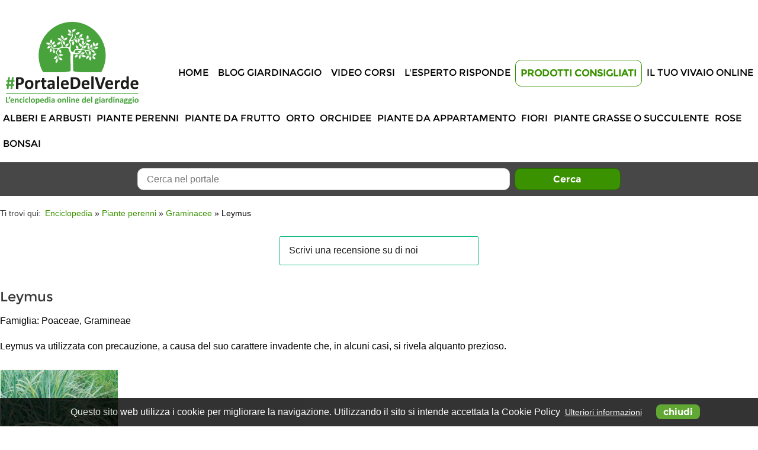

--- FILE ---
content_type: text/html; charset=utf-8
request_url: https://www.google.com/recaptcha/api2/aframe
body_size: 268
content:
<!DOCTYPE HTML><html><head><meta http-equiv="content-type" content="text/html; charset=UTF-8"></head><body><script nonce="zpO8YB9J4Z2Suo6isTATPA">/** Anti-fraud and anti-abuse applications only. See google.com/recaptcha */ try{var clients={'sodar':'https://pagead2.googlesyndication.com/pagead/sodar?'};window.addEventListener("message",function(a){try{if(a.source===window.parent){var b=JSON.parse(a.data);var c=clients[b['id']];if(c){var d=document.createElement('img');d.src=c+b['params']+'&rc='+(localStorage.getItem("rc::a")?sessionStorage.getItem("rc::b"):"");window.document.body.appendChild(d);sessionStorage.setItem("rc::e",parseInt(sessionStorage.getItem("rc::e")||0)+1);localStorage.setItem("rc::h",'1769942774059');}}}catch(b){}});window.parent.postMessage("_grecaptcha_ready", "*");}catch(b){}</script></body></html>

--- FILE ---
content_type: application/javascript
request_url: https://prism.app-us1.com/?a=223906443&u=https%3A%2F%2Fwww.portaledelverde.it%2Fenciclopedia%2Fpiante-perenni%2Fgraminacee%2Fleymus%2F
body_size: 123
content:
window.visitorGlobalObject=window.visitorGlobalObject||window.prismGlobalObject;window.visitorGlobalObject.setVisitorId('fb58ad2c-2c78-425c-a4aa-b5b3f9e3ff46', '223906443');window.visitorGlobalObject.setWhitelistedServices('tracking', '223906443');